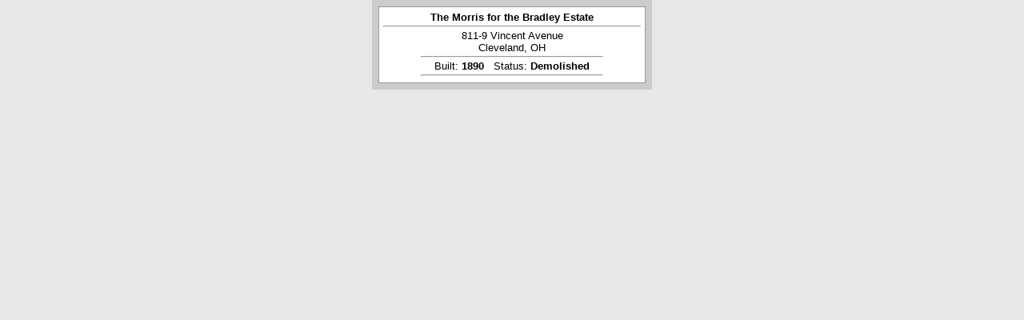

--- FILE ---
content_type: text/html; charset=UTF-8
request_url: https://planning.clevelandohio.gov/landmark/arch/thickDetailText.php?recordID=3859&keepThis=true&TB_iframe=true&height=185&width=360
body_size: 2395
content:
<!DOCTYPE html PUBLIC "-//W3C//DTD XHTML 1.0 Transitional//EN" "http://www.w3.org/TR/xhtml1/DTD/xhtml1-transitional.dtd">
<html xmlns="http://www.w3.org/1999/xhtml">
<head>
<meta http-equiv="Content-Type" content="text/html; charset=utf-8" />
<style type="text/css">
<!--
.pageHolder {
	background-color: #CCCCCC;
	font-family: Verdana, Arial, Helvetica, sans-serif;
	font-size: 10pt;	
}
.pageHolder td {
	background-color: #FFFFFF;
	border: 1px solid #999999;
}
body {
	margin-top: 0px;
	margin-right: 0px;
	margin-bottom: 0px;
	margin-left: 0px;
	background-color: #e8e8e8;
}
*html {
	margin-top: 0px;
	margin-bottom: 0px;
}
.imageHolder {
	margin: 10px;
}
.closeMsg {
	text-align: right;
	margin: 0px;
	font-size: 9pt;
	font-style: italic;
	font-weight: normal;
	color: #666666;
}

.buildInfo {
	margin-top: 0px;
	margin-bottom: 0px;
	padding-top: 0px;
	padding-bottom: 0px;
}
.pageHolder hr {
	margin-top: 3px;
	margin-bottom: 3px;
}
.pageHolder p {
	margin-top: 0px;
	margin-bottom: 0px;
}

.clearfix {
	clear: both;
}
.navHolder td {
	border-top-style: none;
	border-right-style: none;
	border-bottom-style: none;
	border-left-style: none;
}
.fullSize {
	margin-top: 0px;
	margin-bottom: 0px;
	padding-top: 0px;
	padding-bottom: 0px;
	float: right;
}
-->
</style>

<title>Cleveland Architects</title>

                              <script>!function(a){var e="https://s.go-mpulse.net/boomerang/",t="addEventListener";if("False"=="True")a.BOOMR_config=a.BOOMR_config||{},a.BOOMR_config.PageParams=a.BOOMR_config.PageParams||{},a.BOOMR_config.PageParams.pci=!0,e="https://s2.go-mpulse.net/boomerang/";if(window.BOOMR_API_key="EFQMK-C3XFB-HBP5C-JX7KF-XMMN5",function(){function n(e){a.BOOMR_onload=e&&e.timeStamp||(new Date).getTime()}if(!a.BOOMR||!a.BOOMR.version&&!a.BOOMR.snippetExecuted){a.BOOMR=a.BOOMR||{},a.BOOMR.snippetExecuted=!0;var i,_,o,r=document.createElement("iframe");if(a[t])a[t]("load",n,!1);else if(a.attachEvent)a.attachEvent("onload",n);r.src="javascript:void(0)",r.title="",r.role="presentation",(r.frameElement||r).style.cssText="width:0;height:0;border:0;display:none;",o=document.getElementsByTagName("script")[0],o.parentNode.insertBefore(r,o);try{_=r.contentWindow.document}catch(O){i=document.domain,r.src="javascript:var d=document.open();d.domain='"+i+"';void(0);",_=r.contentWindow.document}_.open()._l=function(){var a=this.createElement("script");if(i)this.domain=i;a.id="boomr-if-as",a.src=e+"EFQMK-C3XFB-HBP5C-JX7KF-XMMN5",BOOMR_lstart=(new Date).getTime(),this.body.appendChild(a)},_.write("<bo"+'dy onload="document._l();">'),_.close()}}(),"".length>0)if(a&&"performance"in a&&a.performance&&"function"==typeof a.performance.setResourceTimingBufferSize)a.performance.setResourceTimingBufferSize();!function(){if(BOOMR=a.BOOMR||{},BOOMR.plugins=BOOMR.plugins||{},!BOOMR.plugins.AK){var e=""=="true"?1:0,t="",n="aocwxzqxibybc2lmudoq-f-b48a5a18a-clientnsv4-s.akamaihd.net",i="false"=="true"?2:1,_={"ak.v":"39","ak.cp":"1090180","ak.ai":parseInt("670855",10),"ak.ol":"0","ak.cr":9,"ak.ipv":4,"ak.proto":"h2","ak.rid":"23a41abc","ak.r":42170,"ak.a2":e,"ak.m":"dscb","ak.n":"essl","ak.bpcip":"3.133.107.0","ak.cport":41898,"ak.gh":"23.52.43.17","ak.quicv":"","ak.tlsv":"tls1.3","ak.0rtt":"","ak.0rtt.ed":"","ak.csrc":"-","ak.acc":"","ak.t":"1768726749","ak.ak":"hOBiQwZUYzCg5VSAfCLimQ==AQv8pnPpORPGWtIV/MhrWc87vN5p95bX7fH9H29DGS21dGXCU5kxoC2svwA3GTC18CtMKdgC1R+hzyh6mL1yxOv4/sP0pYfKqDyrq5Y6+Di+K2FUSq6/oYtQ0Iqfm/b5PP/LeXfAXRR6Zz2XPCD+jcXkSBYKR62Ko3pMyWM4uPBiyZea5fCw5Ik+EGRRorMKdQrTUyNp6WOheXfdPVyydJuiIzYbRpjDHTtXouG55nU1rks/3RNmJ2aO+v2kds0SnHNGzsR4xxxQtZOlhmUudbMPgIgKcLCd/+s2V1NIrqkE+dYEckvbyAEoMy1J5T+Clt7K8pOkdwaMpRUpZcN2Fgr1cingGQC4Aq9erOkuBVmqZKkQf4Fp3mc8ZMarjQtXhndMMpG+BiDzzcLqNf5xgnaKdMWQ+krjYSLV54tiDr4=","ak.pv":"1","ak.dpoabenc":"","ak.tf":i};if(""!==t)_["ak.ruds"]=t;var o={i:!1,av:function(e){var t="http.initiator";if(e&&(!e[t]||"spa_hard"===e[t]))_["ak.feo"]=void 0!==a.aFeoApplied?1:0,BOOMR.addVar(_)},rv:function(){var a=["ak.bpcip","ak.cport","ak.cr","ak.csrc","ak.gh","ak.ipv","ak.m","ak.n","ak.ol","ak.proto","ak.quicv","ak.tlsv","ak.0rtt","ak.0rtt.ed","ak.r","ak.acc","ak.t","ak.tf"];BOOMR.removeVar(a)}};BOOMR.plugins.AK={akVars:_,akDNSPreFetchDomain:n,init:function(){if(!o.i){var a=BOOMR.subscribe;a("before_beacon",o.av,null,null),a("onbeacon",o.rv,null,null),o.i=!0}return this},is_complete:function(){return!0}}}}()}(window);</script></head>

<body>
<table width="350" border="0" align="center" cellpadding="5" cellspacing="8" class="pageHolder">
  <tr>
    <td><div align="center"><strong>The Morris for the Bradley Estate</strong>
    <hr />
</div >
      <div align="center">811-9&nbsp;Vincent Avenue<br />
Cleveland, OH        <hr align="center" width="70%" />
       
</div>
      <div align="center"> Built:      <strong>1890</strong>&nbsp;&nbsp;&nbsp;Status: <strong>Demolished</strong>        
        <hr align="center" width="70%" />
      </p></div><p align="center"></p></td>
  </tr>
</table>
</body>
</html>
